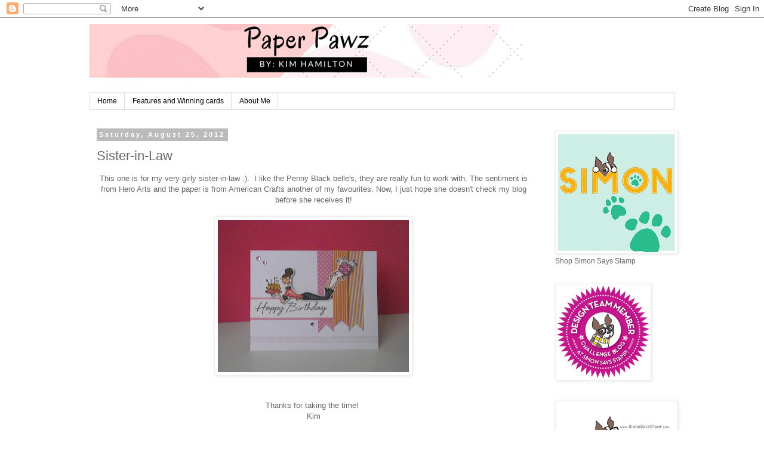

--- FILE ---
content_type: text/html; charset=utf-8
request_url: https://www.google.com/recaptcha/api2/aframe
body_size: 264
content:
<!DOCTYPE HTML><html><head><meta http-equiv="content-type" content="text/html; charset=UTF-8"></head><body><script nonce="rkHPdrPLasmAKsusNpAapA">/** Anti-fraud and anti-abuse applications only. See google.com/recaptcha */ try{var clients={'sodar':'https://pagead2.googlesyndication.com/pagead/sodar?'};window.addEventListener("message",function(a){try{if(a.source===window.parent){var b=JSON.parse(a.data);var c=clients[b['id']];if(c){var d=document.createElement('img');d.src=c+b['params']+'&rc='+(localStorage.getItem("rc::a")?sessionStorage.getItem("rc::b"):"");window.document.body.appendChild(d);sessionStorage.setItem("rc::e",parseInt(sessionStorage.getItem("rc::e")||0)+1);localStorage.setItem("rc::h",'1769668887313');}}}catch(b){}});window.parent.postMessage("_grecaptcha_ready", "*");}catch(b){}</script></body></html>